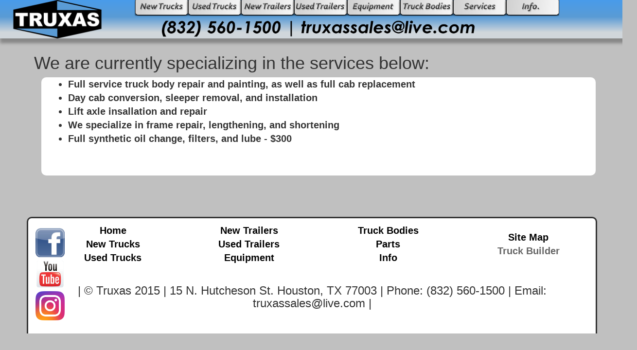

--- FILE ---
content_type: text/html; charset=UTF-8
request_url: http://truxassales.com/temp/temp.php
body_size: 4518
content:
<!doctype html>
<html><!-- InstanceBegin template="/Templates/universal.dwt" codeOutsideHTMLIsLocked="false" -->
<head>
    <meta http-equiv="X-UA-Compatible" content="IE=edge">
    <meta id="view-port" name="viewport" content="width=1375, initial-scale=1.0">
<!--Favicon Links Start-->
	<link rel="apple-touch-icon" sizes="57x57" href="//www.truxassales.com/images/favicons/apple-touch-icon-57x57.png">
	<link rel="apple-touch-icon" sizes="60x60" href="//www.truxassales.com/images/favicons/apple-touch-icon-60x60.png">
	<link rel="apple-touch-icon" sizes="72x72" href="//www.truxassales.com/images/favicons/apple-touch-icon-72x72.png">
	<link rel="apple-touch-icon" sizes="76x76" href="//www.truxassales.com/images/favicons/apple-touch-icon-76x76.png">
	<link rel="apple-touch-icon" sizes="114x114" href="//www.truxassales.com/images/favicons/apple-touch-icon-114x114.png"> 
	<link rel="apple-touch-icon" sizes="120x120" href="//www.truxassales.com/images/favicons/apple-touch-icon-120x120.png">
	<link rel="apple-touch-icon" sizes="144x144" href="//www.truxassales.com/images/favicons/apple-touch-icon-144x144.png">
	<link rel="apple-touch-icon" sizes="152x152" href="//www.truxassales.com/images/favicons/apple-touch-icon-152x152.png">
	<link rel="apple-touch-icon" sizes="180x180" href="//www.truxassales.com/images/favicons/apple-touch-icon-180x180.png">
	<link rel="icon" type="image/png" href="//www.truxassales.com/images/favicons/favicon-32x32.png" sizes="32x32">
	<link rel="icon" type="image/png" href="//www.truxassales.com/images/favicons/android-chrome-192x192.png" sizes="192x192">
	<link rel="icon" type="image/png" href="//www.truxassales.com/images/favicons/favicon-96x96.png" sizes="96x96">
	<link rel="icon" type="image/png" href="//www.truxassales.com/images/favicons/favicon-16x16.png" sizes="16x16">
	<link rel="manifest" href="//www.truxassales.com/images/favicons/manifest.json">
	<link rel="shortcut icon" href="//www.truxassales.com/images/favicons/favicon.ico">
	<link href="//www.truxassales.com/css/bootstrap.css" rel="stylesheet" type="text/css"> 	
	<meta name="msapplication-TileColor" content="#da532c">
	<meta name="msapplication-TileImage" content="images/favicons/mstile-144x144.png">
	<meta name="msapplication-config" content="images/favicons/browserconfig.xml"> 
	<meta name="theme-color" content="#ffffff">
<!--Favicon Links End-->
<meta charset="utf-8">
<meta http-equiv="X-UA-Compatible" content="IE=edge">
<!-- InstanceBeginEditable name="doctitle" -->
<title>Truxas - Construction Truck Specialist's</title>
<link href="../../../styles/truck_bilder.css" rel="stylesheet" type="text/css">
<link href="../../../styles/product_insertion.css" rel="stylesheet" type="text/css">
<meta http-equiv="Content-Type" content="text/html; charset=ISO-8859-1">
<!-- InstanceEndEditable -->
<!--The following script tag downloads a font from the Adobe Edge Web Fonts server for use within the web page. We recommend that you do not modify it.-->
<script>var __adobewebfontsappname__="dreamweaver"</script>
<script type="text/javascript" src="//www.truxassales.com/script/jquery-1.11.3.min.js"></script>
<script type="text/javascript" src="//www.truxassales.com/script/js.cookie.js"></script>
<script type="text/javascript" src="//www.truxassales.com/script/header_click.js"></script>
<script type="text/javascript" src="http://use.edgefonts.net/fredoka-one:n4:default.js"></script>
<script type="text/javascript" src="//www.truxassales.com/script/script.js"></script> 
<link href="//www.truxassales.com/styles/main.css" rel="stylesheet" type="text/css">
<link href="//www.truxassales.com/styles/styles.css" rel="stylesheet" type="text/css">
<style type="text/css">
body {
	background-color: #C0C0C0;
	font-family: Gotham, "Helvetica Neue", Helvetica, Arial, sans-serif;
	font-style: normal;
	margin: 0px;
	font-weight: 500;
}
body,td,th {
	font-weight: 600;
}
li:before{
display: none;
}
</style>
<link href="//www.truxassales.com/styles/product_insertion.css" rel="stylesheet" type="text/css">
<!-- InstanceBeginEditable name="head" -->
<!-- InstanceEndEditable -->
<!-- InstanceBeginEditable name="EditRegionHeader" --><!-- InstanceEndEditable -->
</head>
<body >
<div id= "mainContent">
    <div class="row">
    	<div class="col-xs-12 col-sm-12 col-md-12 col-lg-12 col-xs-12">
          <header>
          <div id="cssmenu" class="col-xs-8 col-sm-8 col-md-8 col-lg-8 col-xs-8">
    <ul>
       <li><a href="//www.truxassales.com/truck_builder_url/builder.php?all=n&newChk=1&usedChk=0&newPreEmChk=1&usedPreEmChk=0&dpfChk=1&defChk=1&brandNos[]=0&brandNos[]=1&brandNos[]=2&brandNos[]=3&brandNos[]=4&brandNos[]=5&brandNos[]=6&brandNos[]=7#blank" class="new_trucks_link new_trucks_drop"><img src="//www.truxassales.com/images/nav/new_trucks.png" class="img-responsive" alt=""/></a>
            <ul class="new_trucks_show" style="display:none">
             <li class="has-sub"><a href="//www.truxassales.com/truck_builder_url/builder.php?all=n&newChk=1&usedChk=0&newPreEmChk=1&usedPreEmChk=0&dpfChk=1&defChk=1&brandNos[]=0#blank" class="new_trucks_peterbuilt_link">
                       <img src="//www.truxassales.com/images/new_trucks/peterbuilt.png" class="nav_img" alt=""/>
                       </a>
             </li>
             <li class="has-sub"><a href="//www.truxassales.com/truck_builder_url/builder.php?all=n&newChk=1&usedChk=0&newPreEmChk=1&usedPreEmChk=0&dpfChk=1&defChk=1&brandNos[]=1#blank" class="new_trucks_freightliner_link">
                       <img src="//www.truxassales.com/images/new_trucks/freightliner.png" class="nav_img" alt=""/> </a>
              </li>
             <li class="has-sub"><a href="//www.truxassales.com/truck_builder_url/builder.php?all=n&newChk=1&usedChk=0&newPreEmChk=1&usedPreEmChk=0&dpfChk=1&defChk=1&brandNos[]=2#blank" class="new_trucks_kenworth_link"  alt="">
                 <img src="//www.truxassales.com/images/new_trucks/kenworth.png" class="nav_img" alt=""/>
             </a>
             </li>
             <li class="has-sub"><a href="//www.truxassales.com/truck_builder_url/builder.php?all=n&newChk=1&usedChk=0&newPreEmChk=1&usedPreEmChk=0&dpfChk=1&defChk=1&brandNos[]=3#blank" class="new_trucks_international_link">
                <img src="//www.truxassales.com/images/new_trucks/international.png" class="nav_img" alt=""/> </a>
      </li>
             <li class="has-sub"><a href="//www.truxassales.com/truck_builder_url/builder.php?all=n&newChk=1&usedChk=0&newPreEmChk=1&usedPreEmChk=0&dpfChk=1&defChk=1&brandNos[]=4#blank" class="new_trucks_caterpiller_link">
                  <img src="//www.truxassales.com/images/new_trucks/caterpillar.png" class="nav_img" alt=""/>
             </a>
      </li>
             <li class="has-sub"><a href="//www.truxassales.com/truck_builder_url/builder.php?all=n&newChk=1&usedChk=0&newPreEmChk=1&usedPreEmChk=0&dpfChk=1&defChk=1&brandNos[]=5#blank" class="new_trucks_volvo_link">
                <img src="//www.truxassales.com/images/new_trucks/volvo.png" class="nav_img" alt=""/> </a>
    </li>
             <li class="has-sub"><a href="//www.truxassales.com/truck_builder_url/builder.php?all=n&newChk=1&usedChk=0&newPreEmChk=1&usedPreEmChk=0&dpfChk=1&defChk=1&brandNos[]=6#blank" class="new_trucks_western_star_link">
                  <img src="//www.truxassales.com/images/new_trucks/western_star.png" class="nav_img" alt=""/>
             </a>
     </li>
             <li class="has-sub"><a href="//www.truxassales.com/truck_builder_url/builder.php?all=n&newChk=1&usedChk=0&newPreEmChk=1&usedPreEmChk=0&dpfChk=1&defChk=1&brandNos[]=7#blank" class="new_trucks_mack_link">
                  <img src="//www.truxassales.com/images/new_trucks/mack.png" class="nav_img" alt=""/>
             </a>
      </li>
            </ul>
       </li>
       <li ><a href="//www.truxassales.com/truck_builder_url/builder.php?all=n&newChk=0&usedChk=1&newPreEmChk=0&usedPreEmChk=1&dpfChk=1&defChk=1&brandNos[]=0&brandNos[]=1&brandNos[]=2&brandNos[]=4&brandNos[]=3&brandNos[]=5&brandNos[]=6&brandNos[]=7#blank" class="used_trucks_drop" ><img src="//www.truxassales.com/images/nav/used_trucks.png" class="img-responsive" alt=""/></a>
                    <ul class="used_trucks_show" style="display:none">
             <li class="has-sub"><a href="//www.truxassales.com/truck_builder_url/builder.php?all=n&newChk=0&usedChk=1&newPreEmChk=0&usedPreEmChk=1&dpfChk=1&defChk=1&brandNos[]=0#blank" class="used_trucks_peterbuilt_link">
                       <img src="//www.truxassales.com/images/new_trucks/peterbuilt.png" class="nav_img" alt=""/> </a>
                      </li>
             <li class="has-sub"><a href="//www.truxassales.com/truck_builder_url/builder.php?all=n&newChk=0&usedChk=1&newPreEmChk=0&usedPreEmChk=1&dpfChk=1&defChk=1&brandNos[]=1#blank" class="used_trucks_freightliner_link">
                       <img src="//www.truxassales.com/images/new_trucks/freightliner.png" class="nav_img" alt=""/> </a>
                      </li>
             <li class="has-sub"><a href="//www.truxassales.com/truck_builder_url/builder.php?all=n&newChk=0&usedChk=1&newPreEmChk=0&usedPreEmChk=1&dpfChk=1&defChk=1&brandNos[]=2#blank" class="used_trucks_kenworth_link">
                    <img src="//www.truxassales.com/images/new_trucks/kenworth.png" class="nav_img" alt=""/>
                     </a>
      </li>
             <li class="has-sub"><a href="//www.truxassales.com/truck_builder/builder.php?brand=ster&amp;cond=used" class="used_trucks_sterling_link">
                    <img src="//www.truxassales.com/images/used_trucks/sterling.png" class="nav_img" alt="">
                    </a>
      </li>
             <li class="has-sub"><a href="//www.truxassales.com/truck_builder_url/builder.php?all=n&newChk=0&usedChk=1&newPreEmChk=0&usedPreEmChk=1&dpfChk=1&defChk=1&brandNos[]=3#blank" class="used_trucks_international_link">
                    <img src="//www.truxassales.com/images/new_trucks/international.png" class="nav_img" alt=""/>
                    </a>
        </li>
             <li class="has-sub"><a href="//www.truxassales.com/truck_builder_url/builder.php?all=n&newChk=0&usedChk=1&newPreEmChk=0&usedPreEmChk=1&dpfChk=1&defChk=1&brandNos[]=4#blank" class="used_trucks_caterpiller_link">
                    <img src="//www.truxassales.com/images/new_trucks/caterpillar.png" class="nav_img" alt=""/>
                    </a>
      </li>
             <li class="has-sub"><a href="//www.truxassales.com/truck_builder_url/builder.php?all=n&newChk=0&usedChk=1&newPreEmChk=0&usedPreEmChk=1&dpfChk=1&defChk=1&brandNos[]=5#blank" class="used_trucks_volvo_link">
             <img src="//www.truxassales.com/images/new_trucks/volvo.png" class="nav_img" alt=""/>
             </a>
        </li>
             <li class="has-sub"><a href="//www.truxassales.com/truck_builder_url/builder.php?all=n&newChk=0&usedChk=1&newPreEmChk=0&usedPreEmChk=1&dpfChk=1&defChk=1&brandNos[]=6#blank" class="used_trucks_western_star_link">
             <img src="//www.truxassales.com/images/new_trucks/western_star.png" class="nav_img" alt=""/> </a>
      </li>
             <li class="has-sub"><a href="//www.truxassales.com/truck_builder_url/builder.php?all=n&newChk=0&usedChk=1&newPreEmChk=0&usedPreEmChk=1&dpfChk=1&defChk=1&brandNos[]=7#blank" class="used_trucks_mack_link">
                <img src="//www.truxassales.com/images/new_trucks/mack.png" class="nav_img" alt=""/></a>
                </li>
                    </ul>
       </li>
       <li><!--<a href="//www.truxassales.com/truck_builder/builder.php"--><a href="//www.truxassales.com/trailers/new-trailers/trailers.php"><!--class="new_trailers_drop new_trailers_link" >--><img src="//www.truxassales.com/images/nav/new_trailers.png" class="img-responsive" alt=""/></a>
            <ul style="display:none">
                 <li class="has-sub"><a href="//www.truxassales.com/truck_builder/builder.php" class="new_end_dump_trailers_link"><div class="inline"><strong>End Dump <br>Trailers</strong></div></a>
                 </li>
                 <li class="has-sub"><a href="//www.truxassales.com/truck_builder/builder.php" class="new_frameless_end_dump_trailers_link"><div class="inline"><strong>Frameless End Dump Trailers</strong></div></a>
                 </li>
                 <li class="has-sub"><a href="//www.truxassales.com/truck_builder/builder.php" class="new_vacuum_tank_trailers_link"><div class="inline"><strong>Vacuum Tank Trailers&nbsp;</strong></div></a>
                 </li>
                 <li class="has-sub"><a href="//www.truxassales.com/truck_builder/builder.php" class="new_dumping_pup_trailers_link"><div class="inline"><strong>Dumping Pup <br> Trailers</strong></div></a>
                 </li>
                 <li class="has-sub"><a href="//www.truxassales.com/truck_builder/builder.php" class="new_dumping_wagon_trailers_link"><div class="inline"><strong>Dumping<br> Wagons</strong></div></a>
    </li>
                 <li class="has-sub"><a href="//www.truxassales.com/truck_builder/builder.php" class="new_roll_off_trailers_link"><div class="inline"><strong>Roll-Off <br>Trailers</strong></div></a>
    </li>
                 <li class="has-sub"><a href="//www.truxassales.com/truck_builder/builder.php" class="new_dumping_equipment_trailers_link"><div class="inline"><strong>Dumping Equipment Trailers</strong></div></a>
                 </li>

                 <li class="has-sub"><a href="//www.truxassales.com/truck_builder/builder.php" class="new_interchangable_body_chassis_trailers_link"><div class="inline"><strong>Interchangeable Body
      Trailer Chassis</strong></div></a>
      </li>
                <li class="has-sub"><a href="//www.truxassales.com/truck_builder/builder.php" class="new_trailers_link"><div class="inline"><strong>All Inventory</strong></div></a></li>
            </ul>
       </li>
       <li><a href="//www.truxassales.com/trailers/used_trailers/trailers.html"><img src="//www.truxassales.com/images/nav/used_trailers.png" class="img-responsive" alt=""/></a></li>
       <li><a href="//www.truxassales.com/equipment/equipment.php"><img src="//www.truxassales.com/images/nav/equipment.png" class="img-responsive" alt=""/></a></li>
       <li><a href="//www.truxassales.com/truck_bodies/truck_bodies.php" class="truck_bodies_drop all_trk_bod_link"><img src="//www.truxassales.com/images/nav/truck_bodies.png" class="img-responsive" alt=""/></a>
            <ul style="display:none" id="tuck_bodies_show">
                <li><a href="//www.truxassales.com/truck_bodies/truck_bodies.php#dumping_trk_bod_section" ><img src="//www.truxassales.com/images/truck_bodies_nav/dump_truck_bodies.png" width="100%" height="100%" alt=""/></a></li>
                <li><a href="//www.truxassales.com/truck_bodies/truck_bodies.php#flat_bed_trk_bod_section" ><img src="//www.truxassales.com/images/truck_bodies_nav/flat_bed_truck_bodies.png" width="100%" height="100%" alt=""/></a></li>
                <li><a href="//www.truxassales.com/truck_bodies/truck_bodies.php#roll_off_trk_bod_section" ><img src="//www.truxassales.com/images/truck_bodies_nav/roll-off_truck_bodies.png" width="100%" height="100%" alt=""/></a></li>
                <li><a href="//www.truxassales.com/truck_bodies/truck_bodies.php#wtr_trk_bod_section" ><img src="//www.truxassales.com/images/truck_bodies_nav/water_truck_bodies.png" width="100%" height="100%" alt=""/></a></li>
                <li><a href="//www.truxassales.com/truck_bodies/truck_bodies.php#winch_trk_bod_section" ><img src="//www.truxassales.com/images/truck_bodies_nav/winch_truck_bodies.png" width="100%" height="100%" alt=""/></a></li>
                <li><a href="//www.truxassales.com/truck_bodies/truck_bodies.php#inter_trk_bod_section" ><img src="//www.truxassales.com/images/truck_bodies_nav/interchange_truck_bdy_sys.png" width="100%" height="100%" alt=""/></a></li>
                <li><a href="//www.truxassales.com/truck_bodies/truck_bodies.php#vacuum_trk_bod_section" ><img src="//www.truxassales.com/images/truck_bodies_nav/vacuum_truck_bodies.png" width="100%" height="100%" alt=""/></a></li>
            </ul>
       </li>
       <li><!--<a href="//www.truxassales.com/parts/parts.html"--><a href="//www.truxassales.com/temp/temp.php"><!--class="parts_drop parts_link">--><img src="//www.truxassales.com/images/nav/parts.png" class="img-responsive" alt=""/></a>
            <ul style="display:none">
                <li><a href="//www.truxassales.com/parts/parts.html" class="new_trk_bdy_parts_link"><div class="inline"><strong>New Truck Body Parts</strong></div></a></li>
                <li><a href="//www.truxassales.com/parts/parts.html" class="new_trk_prts_link"><div class="inline"><strong>New Truck Parts</strong></div></a></li>
                <li><a href="//www.truxassales.com/parts/parts.html" class="new_trailer_prts_link"><div class="inline"><strong>New Trailer Parts</strong></div></a></li>
                <li><a href="//www.truxassales.com/parts/parts.html" class="used_trk_prts_link"><div class="inline"><strong>Used Truck  Parts</strong></div></a></li>
            </ul>
       </li>
       <li><a href="#"  class="info_drop"><img src="//www.truxassales.com/images/nav/info.png" class="img-responsive" alt=""/></a>
        <ul class="info_show" style="display:none">
             <li><a href="//www.truxassales.com/info/info.php?info_sub=about_us" class="about_us_link">
                  <img src="//www.truxassales.com/images/Info/about_us.png" class="nav_img" alt=""/> </a></li>
             <li><a href="//www.truxassales.com/info/info.php?info_sub=cont_us" class="contact_us_link">
                  <img src="//www.truxassales.com/images/Info/contact_us.png" class="nav_img" alt=""/> </a></li>
                     <li><a href="//www.truxassales.com/info/info.php?info_sub=trk_inf" class="trucking_info_link">
                  <img src="//www.truxassales.com/images/Info/trucking_info.png" class="nav_img" alt=""/></a></li>
                     <li><a href="//www.truxassales.com/info/info.php?info_sub=trade_ins" class="trade_ins_info_link">
                  <img src="//www.truxassales.com/images/Info/trade_ins_info.png" class="nav_img" alt=""/></a></li>
                     <li><a href="//www.truxassales.com/info/info.php?info_sub=finance" class="financing_link">
                  <img src="//www.truxassales.com/images/Info/financing.png" class="nav_img" alt=""/> </a></li>
                  <li><a href="//www.truxassales.com/info/info.php?info_sub=war_info" class="waranty_link">
                  <img src="//www.truxassales.com/images/Info/warranty_info.png" class="nav_img" alt=""/> </a></li>
                    <li><a href="//www.truxassales.com/gallery/gallery.html">
                  <img src="//www.truxassales.com/images/Info/photo_gallery.png" class="nav_img" alt=""/> </a></li>
                    <li><a href="//www.truxassales.com/video_gallery/gallery.php">
                  <img src="//www.truxassales.com/images/Info/video_gallery.png" class="nav_img" alt=""/> </a></li>
                    <li><a href="//www.truxassales.com/info/info.php?info_sub=faq" class="faq_link">
                  <img src="//www.truxassales.com/images/Info/faqs.png" class="nav_img" alt=""/> </a></li>
          </ul>
       </li>
    </ul>
    </div>
          </header>
        <div id="header-2">
                <a href="//www.truxassales.com/index.html"><div id="logo"><img src="//www.truxassales.com/images/logo_x200_x80.png" id="img-logo" alt="Company Logo"></div></a>
                <div id="contact-sub-header" class="col-xs-6 col-sm-6 col-md-6 col-lg-6 col-xs-6"></div>
         </div>
        </div>
    </div>
     <div id="headerclear"> </div>
    <!-- InstanceBeginEditable name="Edit Region" -->
    <div class="container">
    	<div class="row">
        		<div class="col-xs-12 col-sm-12 col-md-12 col-lg-12 col-xs-12">
                	<div id="heading_bar"><h1>We are currently specializing in the services below:</h1></div>
            	</div>
			<div style="display:block;width:1140px;height:202px;background-color:#FFFFFF;border-radius:10px;float:right;">
                <div class="col-xs-12 col-sm-12 col-md-12 col-lg-12 col-xs-12">
                    <ul>
					<li>Full service truck body repair and painting, as well as full cab replacement</li>
						<li>Day cab conversion, sleeper removal, and installation</li>
						<li>Lift axle insallation and repair</li>
						<li>We specialize in frame repair, lengthening, and shortening </li>
						<li>Full synthetic oil change, filters, and lube - $300</li>
					</ul>
				</div>
                </div>
        	</div>
    </div><br><br><br><br>
	<!-- InstanceEndEditable -->
</div>


<div id="footer-container">
	<div id="footer" class="col-xs-11 col-sm-11 col-md-11 col-lg-11 col-xs-11">
    <div id="socialmediatab">
      <div><a href="https://www.facebook.com/truxassales"><img src="//www.truxassales.com/images/facebook-logo-icon.jpg.png" width="60" height="60" alt=""/></a></div>
      <div><a href="https://www.youtube.com/channel/UCLTizZxX5I2JQuG9k2KPA1A"><img src="//www.truxassales.com/images/youtube-logo-icon.png" width="60" height="60" alt=""/></a></div>
      <div><a href="https://www.instagram.com/truxassalesinc/"><img src="//www.truxassales.com/images/instagram-logo-icon.png" width="60" height="60" alt=""/></a></div>
	</div>
    	<center><table width="200" border="0" class="footerlinks" >
  <tbody> 
    <tr>
      <td height="116">
          <ul>
            <li><a href="//www.truxassales.com/index.html"><center>Home</center></a></li>
            <li><a href="//www.truxassales.com/truck_builder/builder.php" class="new_trucks_link"><center>New Trucks</center></a></li>
            <li><a href="//www.truxassales.com/truck_builder/builder.php" class="used_trucks_link"><center>Used Trucks</center></a></li>
          </ul>
      </td>
      <td>
      	    <ul>
            <li><a href="//www.truxassales.com/trailers/new-trailers/trailers.php"><!--href="//www.truxassales.com/truck_builder/builder.php" class="new_trailers_link">--><center>New Trailers</center></a></li>
            <li><a href="//www.truxassales.com/trailers/used-trailers/trailers.html"><!--href="//www.truxassales.com/truck_builder/builder.php" class="used_trailers_link">--><center>Used Trailers</center></a></li>
            <li><a href="//www.truxassales.com/equipment/equipment.php"><!--href="//www.truxassales.com/equipment/equipment.html">--><center>Equipment</center></a></li>
          </ul>
      </td>
      <td> 
      	    <ul>
            <li><a href="//www.truxassales.com/truck_bodies/truck_bodies.php"><!--href="//www.truxassales.com/truck_bodies/truck_bodies.html">--><center>Truck Bodies</center></a></li>
            <li><a href="//www.truxassales.com/temp/temp.php"><!--href="//www.truxassales.com/parts/parts.html">--><center>Parts</center></a></li>
            <li><a href="//www.truxassales.com/info/info.php?info_sub=about_us" class="about_us_link"><center>Info</center></a></li>
          </ul>
      </td>
      <td> 
      	    <ul> 
            	 <li><a href="//www.truxassales.com/sitemap/Site.html"><center>Site Map</center></a></li>
			     <li><center><a href="#" class="unavailable_freature">Truck Builder</a></center></li>
          </ul>
      </td>
    </tr>
    <tr>
      <td colspan="8"><div id="copy-write"><center><h3>| &copy; Truxas 2015 | 15 N. Hutcheson St.
Houston, TX 77003 | Phone: (832) 560-1500 | Email: truxassales@live.com |</h3></center></div></td>
      </tr>
  </tbody>
</table>
</center>
  </div>
</div>

<script type="text/javascript" src="//www.truxassales.com/js/bootstrap.min.js"></script>
</body>
<!-- InstanceEnd --></html>


--- FILE ---
content_type: text/css
request_url: http://truxassales.com/styles/truck_bilder.css
body_size: 8107
content:
@charset "utf-8";

#arrows_box   {
	width: 100%;
	height: 80px;
	background-color: #FFFFFF;
	border-radius: 10px;
	border: 2px solid;
}
#steps {
	font-family: fredoka-one;
	font-style: normal;
	font-weight: 400;
}
#first_menu_item {
	height: 45px;
	position: relative;
	width: 240px;
	background-repeat: no-repeat;
	text-align: center;
	background-image: url(../images/Simple%20Arrow%20Blue%20Border%207-6-15.png);
	background-size: 240px 45px;
	z-index: 20;
}

#second_menu_item {
	height: 45px;
	position: relative;
	width: 240px;
	background-repeat: no-repeat;
	text-align: center;
	vertical-align: central;
	background-image: url(../images/Simple%20Arrow%20White%20Border%207-6-15.png);
	background-size: 240px 45px;
	opacity: .4;
	display: none;
}
#second_menu_item:hover {
	height: 45px;
	position: relative;
	width: 240px;
	background-repeat: no-repeat;
	text-align: center;
	vertical-align: central;
	background-image: url(../images/Simple%20Arrow%20White%20Border%207-6-15.png);
	background-size: 240px 45px;
	opacity: 1;
}
#fourth_menu_item {
	height: 45px;
	position: relative;
	width: 240px;
	background-image: url(../images/Simple%20Arrow%20White%20Border%207-6-15.png);
	background-repeat: no-repeat;
	text-align: center;
	vertical-align: central;
	background-size: 240px 45px;
	opacity: 0.4;
}
#fifth_menu_item {
	height: 79px;
	position: relative;
	width: 206px;
	background-image: url(../images/single_arrow-steps-diagram-editable-keynote-presentation.png);
	background-repeat: no-repeat;
	text-align: center;
	vertical-align: central;
}
#sixth_menu_item {
	height: 79px;
	position: relative;
	width: 206px;
	background-image: url(../images/single_arrow-steps-diagram-editable-keynote-presentation.png);
	background-repeat: no-repeat;
	text-align: center;
	vertical-align: central;
}
#seventh_menu_item {
	height: 79px;
	position: relative;
	width: 206px;
	background-image: url(../images/single_arrow-steps-diagram-editable-keynote-presentation.png);
	background-repeat: no-repeat;
	text-align: center;
	vertical-align: central;
}
#eigth_menu_item {
	height: 79px;
	position: relative;
	width: 206px;
	background-image: url(../images/single_arrow-steps-diagram-editable-keynote-presentation.png);
	background-repeat: no-repeat;
	text-align: center;
	vertical-align: central;
}
#nineth_menu_item {
	height: 79px;
	position: relative;
	width: 206px;
	background-image: url(../images/single_arrow-steps-diagram-editable-keynote-presentation.png);
	background-repeat: no-repeat;
	text-align: center;
	vertical-align: central;
}
#tenth_menu_item {
	height: 79px;
	position: relative;
	width: 206px;
	background-image: url(../images/single_arrow-steps-diagram-editable-keynote-presentation.png);
	background-repeat: no-repeat;
	text-align: center;
	vertical-align: central;
}
/* CSS Document */

#builder_contain{
	height: auto;
	width: 1280px;
	position: relative;
	margin-right: auto;
	margin-left: auto;
	z-index: 0;
}
#actual_builder {
	height: auto;
	width: 88%;
	margin-left: auto;
	margin-right: auto;
}
#truck_selection {
	display: block;
}
#truck_selection_container {
	height: 670px;
	width: 1116px;
	display: block;
}
#truck_selection_left_panel {
	height: auto;
	width: 200px;
	padding-top: 0px;
	position: relative;
	display: block;
	float: left;
}
.truck_selection_left_item {
	height: auto;
	width: 95%;
	background-color: #FFFFFF;
	margin-right: auto;
	margin-left: auto;
	border: 2px inset #DDDDDD;
	border-radius: 10px;
	margin-bottom: 20px;
	text-align: left;
}
.truck_selection_left_item> div  {
	height: auto;
	width: 100%;
	padding-left: 10px;
	padding-bottom: 10px;
}


#truck_selection_right_panel {
	width: 916px;
	height: auto;
	float: right;
}
#peterbuilt_selection {
}

#builder_options {
	display: none;
}


#main_preview_box   {
	float: left;
	height: 300px;
	width: 716px;
	background-color: #FFFFFF;
	border-radius: 10px;
	border: 2px solid;
	margin-bottom: 20px;
}

#items_box   {
	background-color: #FFFFFF;
	height: 350px;
	width: 705px;
	margin-right: 0px;
	margin-left: 5px;
	border-style: solid;
	border-width: 2px;
	border-radius: 10px;
	clear: left;
}
#total_builder_header {
	width: 705px;
	height: 40px;
	background-color: #5A9BD5;
	font-family: fredoka-one;
	font-style: normal;
	font-weight: 400;
	margin-bottom: 10px;
	margin-top: 0px;
	padding-top: 2px;
	position: static;
}
.builder_pre_selected_items {
	width: 90%;
	height: 20px;
	margin-bottom: 5px;
	margin-left: 35px;
	border-bottom: 2px solid #000000;
}

#truck_builder_right {
	height: auto;
	width: auto;
	float: right;
}
.description_box_sub {
	height: auto;
	border: 2px solid #000;
	width: 90%;
	border-radius: 10px;
	background-color: #FFFFFF;
	margin-left: 20px;
	margin-bottom: 2px;
	overflow-y: hidden;
	padding-right: 10px;
	padding-left: 10px;
	padding-bottom: auto;
	padding-top: auto;
}
#builder_selected_items {
	overflow-y: scroll;
	height: 290px;
}

#third_menu_item {
	height: 45px;
	position: relative;
	width: 240px;
	background-repeat: no-repeat;
	text-align: center;
	vertical-align: central;
	background-image: url(../images/Simple%20Arrow%20White%20Border%207-6-15.png);
	background-size: 240px 45px;
	opacity: 0.4;
}
.slide a {
	text-decoration: none;
}

#truck_builder_left {
	float: left;
	width: auto;
	height: auto;
}
.left_panel_button_div {
	height: auto;
	width: 100px;
	float: right;
}
#steps {
	display: none;
}
.price_container>p>span {
	font-size: 18px;
	font-style: italic;
	height: 18px;
	color: #02b804;
}
.trck_hd_heading {
	font-size: 20px;
}
.trck_hd_middle {
	font-size: 16px;
}
.stock-num-left {
	position: absolute;
	background-image: url(../images/truxas_grey_trapazoid_x80x19.png);
	background-size: 100px 17px;
	width: 100px;
	height: 17px;
	z-index: 10;
	text-align: center;
	background-repeat: no-repeat;
	float: left;
	-moz-border-radius-topleft: 10px;
	border-top-left-radius: 10px;
	font-size: 13px;
}
.stock-num-right {
	position: absolute;
	background-image: url(../images/truxas_grey_trapazoid_x80x19.png);
	background-size: 100px 17px;
	width: 100px;
	height: 17px;
	z-index: 10;
	text-align: center;
	background-repeat: no-repeat;
	float: right;
	right: 0px;
	-webkit-border-top-right-radius: 10px;
	border-top-right-radius: 10px;
	font-size: 13px;
}
.stock_num_inv {
	display: none;
}
.used_pre_emission {
	display: block;
    position: relative;
}
.new_pre_emission {
	display: block;
    position: relative;
}
.fld {
	display: inline-block;
}
.dpf {
	display: inline-block;
}
.quick_select {
	width: 102px;
	display: inline-block;
	position: relative;
	float: left;
}
.more_info_select {
	width: 90px;
	display: inline-block;
	float: right;
	position: relative;
}
#pete_ins {
	width: 932px;
	height: auto;
	display: block;
	margin-left:19px;
}
#freight_ins
{
	width: 932px;
	height: auto;
	display: block;
	margin-left:19px;
}
#ken-ins{
	width: 932px;
	height: auto;
	display: block;
	margin-left:19px;
}
#ster-ins{
	width: 932px;
	height: auto;
	display: block;
	margin-left:19px;
}
#int-ins{
	width: 932px;
	height: auto;
	display: block;
	margin-left:19px;
}
#cat-ins{
	width: 932px;
	height: auto;
	display: block;
	margin-left:19px;
}
#vol-ins{
	width: 932px;
	height: auto;
	display: block;
	margin-left:19px;
}
#west_ins{	
	width: 932px;
	height: auto;
	display: block;
	margin-left:19px;
}
#mack-ins{
	width: 932px;
	height: auto;
	display: block;
	margin-left:19px;	
}
#pete_ins div a {
	text-decoration: none;
}
#freight_ins div a {
	text-decoration: none;
}
a:hover {
	color: #000000;
	text-decoration: none;
}
a  {
	color: #000000;
	text-decoration: none;
}
.new{
	margin-top:20px;
	display:inline-block;
	vertical-align: bottom;
}
.used{
	margin-top:20px;
	display:inline-block;
	vertical-align:top;
}

--- FILE ---
content_type: text/css
request_url: http://truxassales.com/styles/product_insertion.css
body_size: 6880
content:
@charset "utf-8";
.new {
	display: none;
	margin-right: 19px;
}
.used {
	display: none;
	color: #000000;
	margin-right: 15px;
}
.new_pre_emmission {
	display: none;
}
.used_pre_emmission {
	display: none;
}
.x210x140x_truck_picture_container {
	width: 214px;
	height: 202px;
	border-top: medium solid #000000;
	border-right: medium solid #000000;
	border-top-right-radius: 10px;
	border-top-left-radius: 10px;
	border-left: medium solid #000000;
	position: relative;
	margin-bottom: 0px;
	-webkit-box-shadow: 5px 5px 2.5px #515151;
	box-shadow: 5px 5px 2.5px #515151;

}
.x210x140x_truck_picture_container img {
	position: relative;
	border-top-left-radius: 10px;
	border-top-right-radius: 10px;
}
.truck_short_description_container {
	width: 214px;
	height: 180px;
	background-color: #FFFFFF;
	border-right: medium solid #000000;
	border-left: medium solid #000000;
	border-bottom-left-radius: 10px;
	border-bottom: medium solid #000000;
	border-bottom-right-radius: 10px;
	position: relative;
	padding-top: 0px;
	padding-right: 7px;
	padding-left: 7px;
	padding-bottom: 7px;
	margin-top: 0px;
	-webkit-box-shadow: 5px 5px 2.5px #515151;
	box-shadow: 5px 5px 2.5px #515151;
}
.price_container {
	width: auto;
	height: auto;
	position: absolute;
	z-index: 10;
	margin-left: auto;
	margin-top: 0px;
	margin-right: auto;
	bottom: 0;
}
.price_container h4 {
	position: relative;
  top: 50%;
    -webkit-transform: translateY(-50%);
    -ms-transform: translateY(-50%);
    transform: translateY(-50%);
}

.buttons_container {
	width: 210px;
	height: 30px;
	position: relative;
}
.buttons_container a {
	text-decoration: none;

}
.buttons_container a:hover  {
	text-decoration: none;
	color: #FFFFFF;
	z-index: 200;
	height: auto;
}
.quick_build_button {
	background-image: url(../images/truxas_blue_trapazoid_x68x30.png);
	background-size: 102px 30px;
	display: inline-block;
	background-repeat: no-repeat;
	height: 30px;
	width: 102px;
	color: #000;
	padding-top: 1px;
	right: 2px;
	margin-left: 4px;
	font-size: 16px;
}
.quick_build_button:hover {
	background-image: url(../images/truxas_hexC0C0C0_trapazoid_x68x30.png);
	background-size: 102px 30px;
	display: inline-block;
	background-repeat: no-repeat;
	height: 30px;
	width: 102px;
	color: #000;
	padding-top: 1px;
	right: 2px;
	margin-left: 4px;
	font-size: 16px;
}
.more_info_button {
	background-image: url(../images/truxas_blue_trapazoid_x68x30.png);
	background-size: 95px 30px;
	display: inline-block;
	background-repeat: no-repeat;
	height: 30px;
	width: 95px;
	color: #000;
	padding-top: 1px;
	float: right;
	font-size: 16px;
}
.more_info_button:hover {
	background-image: url(../images/truxas_hexC0C0C0_trapazoid_x68x30.png);
	background-size: 95px 30px;
	display: inline-block;
	background-repeat: no-repeat;
	height: 30px;
	width: 95px;
	color: #000;
	padding-top: 1px;
	float: right;
	font-size: 16px;
}
#peterbuilt_section {
	width: 100%;
	height: auto;
	display: none;
}
#peterbuilt_section a {
	color: #000000;

}

#peterbuilt_selection_container {
	height: auto;
	width: 906px;
	margin-left: auto;
	margin-right: auto;
}
.peterbuilt_selection {
	height: auto;
	border: 0px none #000;
	width: 210px;
	border-radius: 10px;
	display: inline-block;
	margin: 5px;
	background-color: #C0C0C0;
	color: #000000;
}
.peterbuilt_selection a:hover {
	color: #000000;
	text-decoration: none;

}
.peterbuilt_selection a {
	color: #000000;
	text-decoration: none;
}
#freightliner_section {
	width: 100%;
	height: auto;
	display: none;
	text-decoration: none;
}
#freightliner_section a {
	text-decoration: none;
	color: #000000;
}
#freightliner_selection_container a:hover  {
	color: #000000;
	text-decoration: none;
}
.freightliner_selection {
	height: auto;
	border: 0px none #000;
	width: 210px;
	border-radius: 10px;
	display: inline-block;
	margin: 5px;
	background-color: #C0C0C0;
	color: #000000; 
}
.freightliner_selection a:hover  {
	text-decoration: none;
	color: #000000;
}
#kenworth_section {
	width: 100%;
	height: auto;
	border-bottom: double;
	display: none;
}
#kenworth_selection_container {
	height: auto;
	width: 906px;
	margin-left: auto;
	margin-right: auto;
}
.kenworth_selection {
	height: auto;
	border: 0px none #000;
	width: 210px;
	border-radius: 10px;
	display: inline-block;
	margin: 5px;
	background-color: #C0C0C0;
}
#sterling_section {
	width: 100%;
	height: auto;
	display: none;
}
#sterling_selection_container {
	height: auto;
	width: 906px;
	margin-left: auto;
	margin-right: auto;
}
.sterling_selection {
	height: auto;
	border: 0px none #000;
	width: 210px;
	border-radius: 10px;
	display: inline-block;
	margin: 5px;
	background-color: #C0C0C0;
}
#international_section {
	width: 100%;
	height: auto;
	border-bottom: double;
	display: none;
}
#international_selection_container {
	height: auto;
	width: 906px;
	margin-left: auto;
	margin-right: auto;
}
.international_selection {
	height: auto;
	border: 0px none #000;
	width: 210px;
	border-radius: 10px;
	display: inline-block;
	margin: 5px;
	background-color: #C0C0C0;
}
#caterpiller_section {
	width: 100%;
	height: auto;
	border-bottom: double;
	display: none;
}
#caterpiller_selection_container {
	height: auto;
	width: 906px;
	margin-left: auto;
	margin-right: auto;
}
.caterpiller_selection {
	height: auto;
	border: 0px none #000;
	width: 210px;
	border-radius: 10px;
	display: inline-block;
	margin: 5px;
	background-color: #C0C0C0;
}
#volvo_section {
	width: 100%;
	height: auto;
	border-bottom: double;
	display: none;
}
#volvo_selection_container {
	height: auto;
	width: 906px;
	margin-left: auto;
	margin-right: auto;
}
.volvo_selection {
	height: auto;
	border: 0px none #000;
	width: 210px;
	border-radius: 10px;
	display: inline-block;
	margin: 5px;
	background-color: #C0C0C0;
}
#western_star_section {
	width: 100%;
	height: auto;
	border-bottom: double;
	display: none;
}
#volvo_selection_container {
	height: auto;
	width: 906px;
	margin-left: auto;
	margin-right: auto;
}
.western_star_selection {
	height: auto;
	border: 0px none #000;
	width: 210px;
	border-radius: 10px;
	display: inline-block;
	margin: 5px;
	background-color: #C0C0C0;
}
#mack_section {
	width: 100%;
	height: auto;
	border-bottom: double;
	display: none;
}
#mack_selection_container {
	height: auto;
	width: 906px;
	margin-left: auto;
	margin-right: auto;
}
.mack_selection {
	height: auto;
	border: 0px none #000;
	width: 210px;
	border-radius: 10px;
	display: inline-block;
	margin: 5px;
	background-color: #C0C0C0;
}
.description-dets {
	clear: both;
	display: block;
	position: relative;
}


--- FILE ---
content_type: text/css
request_url: http://www.truxassales.com/styles/main.css
body_size: 6039
content:
@charset "utf-8";

#mainContent {
	width: 100%;
	padding-bottom: 5px;
	height: auto;
	position: relative;
}
#brands {
	height: 35px; 
	width: 200px; 	
	display: block;
}
.inline {
	display: inline;
}
.truck-builder {
	border: solid;
	background-image: url(../images/Under_Construction_x150x84.png);
	height: 70px;
	width: 175px;
	background-repeat: no-repeat;
	position: absolute;
	padding-top: 27px;
	margin-left: -12px;
	margin-top: -6px;
	background-size: 100%;
	padding-left: auto;
	padding-right: auto;
	z-index: 20;
}
.allmenubtn {
	height: 140px;
	width: 175px;
	background-repeat: no-repeat;
	position: absolute;
	padding-top: 27px;
	margin-top: -6px;
	background-size: 100%;
	padding-left: auto;
	padding-right: auto;
	z-index: 30;
}
.footerlinks   {
	width: 100%;
	height: 100%;
}
.footerlinks tr td ul {
	list-style-type: none;
	text-indent: 5px;
}
.footerlinks tr td ul a {
	column-rule-color: blue;
}
#copy-write {
	margin-top: 0px;
}
#footerclear {
	height: 40px;
	width: 100%;
	clear: both;
}
a:visited {

}
a{
	color: #000000;
}
a:hover {
	color: #000000;
	text-shadow: #FFFFFF;
}

#footer-container {
	width: 100%;
	height: 240px; 
	position: relative;
	display: block;
	clear:both;
}
#footer {
	height: 240px;
	display:block;
	position: relative ;
	border-left: solid;
	border-right: solid;
	border-bottom: none;
	border-top: solid;
	margin-left: 4.3%;
	background-color: #FFFFFF;
	border-top-right-radius: 10px;
	border-top-left-radius: 10px;
	z-index: 0;
}
#contactus {
	width: 100%;
	height: 100%;
	background-color: #FFFFFF;
}
.absolutehdr {
	position: fixed;
	width: 100%;
	height: 25px;
	margin-left: auto;
	margin-right: auto;
	border-bottom-left-radius: 10px;
	border-bottom-right-radius: 10px;
	padding-right: auto;
	padding-left: auto;
	font-family: fredoka-one;
	font-style: normal;
	font-weight: 400;
	color: #000000;
	margin-top: -30px;
	z-index: 5;
}

.universal_description_sub_box {
	width: auto;
	height: auto;
	margin-bottom: 5%;
	margin-left: 2%;
	background-size: 20px 10px;
}
.span_centralizer {
	margin-top: auto;
	margin-left: auto;
	margin-bottom: auto;
	margin-right: auto;
	display: block;
	font-size: 20px;
	color: white;
}
#footer-container {
	clear: both;
}
.drop_button_lp {
	display: block;
	width: auto;
	height: auto;
	text-align: center;
	text-decoration: none;
	color: #000000;
	position: relative;
	border-radius: 8px;
	border: 2px inset #000000;
	background-color: #5B9BD2;
	-webkit-box-shadow: 0.5px 2px 2px 2px #CBCBCB;
	box-shadow: 0.5px 2px 2px 2px #CBCBCB;
	font-size: 16px;
	font-weight: 700;
}
.drop_button_lp:hover {
	display: block;
	width: auto;
	height: auto;
	text-align: center;
	color: #000000;
	position: relative;
	border-radius: 8px;
	border: 2px inset #FFFFFF;
	background-color: #FFFFFF;
	text-decoration: none;
}
.drop_button_lp:hover a {
	display: block;
	width: auto;
	height: auto;
	text-align: center;
	color: #000000;
	position: relative;
	border-radius: 8px;
	border: 2px inset #FFFFFF;
	background-color: #FFFFFF;
	text-decoration: none;
}
.green_bold {
	font-weight: bold;
	color: #02B804;
}
.paragraph_heading_blk {
	font-size: 25px;
	font-weight: 600;
	text-align: center;
}
p {
	font-size: 18px;
	line-height: 1;
}
li {
	font-size: 20px;
}
li {
	font-size: 20px;
}

article {
	display: block;
	border: 2px inset #C0C0C0;
	background-color: #ffffff;
} 
header {
	position: absolute;
	width: 100%;
	height: auto;
	z-index: 2000;
	margin-left:0px;
	margin-right:0px;
}	
#header-2 {
	height: auto;
	display: block;
	position: absolute;
	width: 100%;
	margin-left:0px;
	margin-right:0px;
	z-index: 1000;
	top: 0px;
	-webkit-box-shadow: 2px 2px 2px 2px;
		background-color: #5A9BD5;
	box-shadow: 0px 10px 6px #888888;
	background: rgba(16,16,16,1);
	background: rgba(73,155,234,1);
    background: -moz-linear-gradient(top, rgba(73,155,234,1) 0%, rgba(90,155,213,1) 44%, rgba(208,214,219,1) 84%, rgba(208,214,219,1) 100%);
    background: -webkit-gradient(left top, left bottom, color-stop(0%, rgba(73,155,234,1)), color-stop(44%, rgba(90,155,213,1)), color-stop(84%, rgba(208,214,219,1)), color-stop(100%, rgba(208,214,219,1)));
    background: -webkit-linear-gradient(top, rgba(73,155,234,1) 0%, rgba(90,155,213,1) 44%, rgba(208,214,219,1) 84%, rgba(208,214,219,1) 100%);
    background: -o-linear-gradient(top, rgba(73,155,234,1) 0%, rgba(90,155,213,1) 44%, rgba(208,214,219,1) 84%, rgba(208,214,219,1) 100%);
    background: -ms-linear-gradient(top, rgba(73,155,234,1) 0%, rgba(90,155,213,1) 44%, rgba(208,214,219,1) 84%, rgba(208,214,219,1) 100%);
    background: linear-gradient(to bottom, rgba(73,155,234,1) 0%, rgba(90,155,213,1) 44%, rgba(208,214,219,1) 84%, rgba(208,214,219,1) 100%);
    filter: progid:DXImageTransform.Microsoft.gradient( startColorstr='#499bea', endColorstr='#d0d6db', GradientType=0 );
}
#headerclear {
	display:block;
	position:relative;
	height: 6em;
	width: 100%;
}
#logo  {
	position: relative;
	display: inline-block;
	top: 0px;
	float: left;
	left: 20px;
	z-index: 3000;
	width:15%;
	height:auto;
}
#img-logo{
	width:100%;
	height:auto;
}
#search-bar {
	width: 25%;
	height: 10px;
	position: fixed;
	display: inline-block;
	float: right;
	top: 30px;
	right: 0px;
	z-index: 50;
	margin-left: 20px;
}
.float-right {
	float: right;
}
#admin_login {
	position: absolute;
	float: right;
	bottom: 0px;
	right: 0px;
	text-decoration: none;
	color: #C0C0C0;
}
#admin_login a {
	text-decoration: none;
	color: #C0C0C0;
}
#admin_login a:hover  {
	text-decoration: none;
	color: #000000;
}
html, body {
    margin:0;
    padding:0;
}
#socialmediatab{
	margin-top: 20px;
	display: block;
	float: right;
	position: absolute;
	width: 60px;
	height: auto;
 }
#socialmediatab>div{
	margin-bottom:5px;
	display: inline-block;
	float: right;
}

--- FILE ---
content_type: text/css
request_url: http://www.truxassales.com/styles/styles.css
body_size: 1244
content:
@-ms-viewport {
  width: 1375px;
 }
#cssmenu{
	display: block;
	position: relative;
	height:auto;
	margin-left:20%;
	font-size:0px;
}
#cssmenu>ul{
	display: block;
	position: absolute;
	height: auto;
	width: 100%;
	list-style: none;
	background-image: url(../images/nav/main_nav.png);
	background-repeat: no-repeat;
	background-size: 100% 100%;
	padding-left: 0px;
	font-size:0px;
}
#cssmenu>ul>li{
	display: inline-block;
	position: relative;
	height: auto;
	width: 12.5%;
	list-style: none;
	font-size:0px;
}
#cssmenu>ul>li>img{
	border-bottom-left-radius: .5em;
	border-bottom-right-radius: .5em;
}
#cssmenu>ul>li>ul {
	display: inline-block;
	list-style: none;
	position:absolute;
	padding-left:0px;
	z-index:20;
}
#cssmenu>ul>li>ul>li {
	list-style: none;
	display:block;
	position: relative;
	width: 100%;
	height: auto;
	border: 1px solid #D5D0D0;
	top: -5px;
}
.nav_img{
height: 100%;
width: 100%;
}
#contact-sub-header{
	position: absolute ;
	height: 50%;
	width:50%;
	margin-left: 25%;
	margin-top: 36px;	
	display:block;
	font-size: 2em;
	bottom: 0;
	background-image: url(../images/contact_banner.png);
	background-repeat: no-repeat;
	background-size: 100% 100%;
}


--- FILE ---
content_type: text/css
request_url: http://www.truxassales.com/styles/product_insertion.css
body_size: 6880
content:
@charset "utf-8";
.new {
	display: none;
	margin-right: 19px;
}
.used {
	display: none;
	color: #000000;
	margin-right: 15px;
}
.new_pre_emmission {
	display: none;
}
.used_pre_emmission {
	display: none;
}
.x210x140x_truck_picture_container {
	width: 214px;
	height: 202px;
	border-top: medium solid #000000;
	border-right: medium solid #000000;
	border-top-right-radius: 10px;
	border-top-left-radius: 10px;
	border-left: medium solid #000000;
	position: relative;
	margin-bottom: 0px;
	-webkit-box-shadow: 5px 5px 2.5px #515151;
	box-shadow: 5px 5px 2.5px #515151;

}
.x210x140x_truck_picture_container img {
	position: relative;
	border-top-left-radius: 10px;
	border-top-right-radius: 10px;
}
.truck_short_description_container {
	width: 214px;
	height: 180px;
	background-color: #FFFFFF;
	border-right: medium solid #000000;
	border-left: medium solid #000000;
	border-bottom-left-radius: 10px;
	border-bottom: medium solid #000000;
	border-bottom-right-radius: 10px;
	position: relative;
	padding-top: 0px;
	padding-right: 7px;
	padding-left: 7px;
	padding-bottom: 7px;
	margin-top: 0px;
	-webkit-box-shadow: 5px 5px 2.5px #515151;
	box-shadow: 5px 5px 2.5px #515151;
}
.price_container {
	width: auto;
	height: auto;
	position: absolute;
	z-index: 10;
	margin-left: auto;
	margin-top: 0px;
	margin-right: auto;
	bottom: 0;
}
.price_container h4 {
	position: relative;
  top: 50%;
    -webkit-transform: translateY(-50%);
    -ms-transform: translateY(-50%);
    transform: translateY(-50%);
}

.buttons_container {
	width: 210px;
	height: 30px;
	position: relative;
}
.buttons_container a {
	text-decoration: none;

}
.buttons_container a:hover  {
	text-decoration: none;
	color: #FFFFFF;
	z-index: 200;
	height: auto;
}
.quick_build_button {
	background-image: url(../images/truxas_blue_trapazoid_x68x30.png);
	background-size: 102px 30px;
	display: inline-block;
	background-repeat: no-repeat;
	height: 30px;
	width: 102px;
	color: #000;
	padding-top: 1px;
	right: 2px;
	margin-left: 4px;
	font-size: 16px;
}
.quick_build_button:hover {
	background-image: url(../images/truxas_hexC0C0C0_trapazoid_x68x30.png);
	background-size: 102px 30px;
	display: inline-block;
	background-repeat: no-repeat;
	height: 30px;
	width: 102px;
	color: #000;
	padding-top: 1px;
	right: 2px;
	margin-left: 4px;
	font-size: 16px;
}
.more_info_button {
	background-image: url(../images/truxas_blue_trapazoid_x68x30.png);
	background-size: 95px 30px;
	display: inline-block;
	background-repeat: no-repeat;
	height: 30px;
	width: 95px;
	color: #000;
	padding-top: 1px;
	float: right;
	font-size: 16px;
}
.more_info_button:hover {
	background-image: url(../images/truxas_hexC0C0C0_trapazoid_x68x30.png);
	background-size: 95px 30px;
	display: inline-block;
	background-repeat: no-repeat;
	height: 30px;
	width: 95px;
	color: #000;
	padding-top: 1px;
	float: right;
	font-size: 16px;
}
#peterbuilt_section {
	width: 100%;
	height: auto;
	display: none;
}
#peterbuilt_section a {
	color: #000000;

}

#peterbuilt_selection_container {
	height: auto;
	width: 906px;
	margin-left: auto;
	margin-right: auto;
}
.peterbuilt_selection {
	height: auto;
	border: 0px none #000;
	width: 210px;
	border-radius: 10px;
	display: inline-block;
	margin: 5px;
	background-color: #C0C0C0;
	color: #000000;
}
.peterbuilt_selection a:hover {
	color: #000000;
	text-decoration: none;

}
.peterbuilt_selection a {
	color: #000000;
	text-decoration: none;
}
#freightliner_section {
	width: 100%;
	height: auto;
	display: none;
	text-decoration: none;
}
#freightliner_section a {
	text-decoration: none;
	color: #000000;
}
#freightliner_selection_container a:hover  {
	color: #000000;
	text-decoration: none;
}
.freightliner_selection {
	height: auto;
	border: 0px none #000;
	width: 210px;
	border-radius: 10px;
	display: inline-block;
	margin: 5px;
	background-color: #C0C0C0;
	color: #000000; 
}
.freightliner_selection a:hover  {
	text-decoration: none;
	color: #000000;
}
#kenworth_section {
	width: 100%;
	height: auto;
	border-bottom: double;
	display: none;
}
#kenworth_selection_container {
	height: auto;
	width: 906px;
	margin-left: auto;
	margin-right: auto;
}
.kenworth_selection {
	height: auto;
	border: 0px none #000;
	width: 210px;
	border-radius: 10px;
	display: inline-block;
	margin: 5px;
	background-color: #C0C0C0;
}
#sterling_section {
	width: 100%;
	height: auto;
	display: none;
}
#sterling_selection_container {
	height: auto;
	width: 906px;
	margin-left: auto;
	margin-right: auto;
}
.sterling_selection {
	height: auto;
	border: 0px none #000;
	width: 210px;
	border-radius: 10px;
	display: inline-block;
	margin: 5px;
	background-color: #C0C0C0;
}
#international_section {
	width: 100%;
	height: auto;
	border-bottom: double;
	display: none;
}
#international_selection_container {
	height: auto;
	width: 906px;
	margin-left: auto;
	margin-right: auto;
}
.international_selection {
	height: auto;
	border: 0px none #000;
	width: 210px;
	border-radius: 10px;
	display: inline-block;
	margin: 5px;
	background-color: #C0C0C0;
}
#caterpiller_section {
	width: 100%;
	height: auto;
	border-bottom: double;
	display: none;
}
#caterpiller_selection_container {
	height: auto;
	width: 906px;
	margin-left: auto;
	margin-right: auto;
}
.caterpiller_selection {
	height: auto;
	border: 0px none #000;
	width: 210px;
	border-radius: 10px;
	display: inline-block;
	margin: 5px;
	background-color: #C0C0C0;
}
#volvo_section {
	width: 100%;
	height: auto;
	border-bottom: double;
	display: none;
}
#volvo_selection_container {
	height: auto;
	width: 906px;
	margin-left: auto;
	margin-right: auto;
}
.volvo_selection {
	height: auto;
	border: 0px none #000;
	width: 210px;
	border-radius: 10px;
	display: inline-block;
	margin: 5px;
	background-color: #C0C0C0;
}
#western_star_section {
	width: 100%;
	height: auto;
	border-bottom: double;
	display: none;
}
#volvo_selection_container {
	height: auto;
	width: 906px;
	margin-left: auto;
	margin-right: auto;
}
.western_star_selection {
	height: auto;
	border: 0px none #000;
	width: 210px;
	border-radius: 10px;
	display: inline-block;
	margin: 5px;
	background-color: #C0C0C0;
}
#mack_section {
	width: 100%;
	height: auto;
	border-bottom: double;
	display: none;
}
#mack_selection_container {
	height: auto;
	width: 906px;
	margin-left: auto;
	margin-right: auto;
}
.mack_selection {
	height: auto;
	border: 0px none #000;
	width: 210px;
	border-radius: 10px;
	display: inline-block;
	margin: 5px;
	background-color: #C0C0C0;
}
.description-dets {
	clear: both;
	display: block;
	position: relative;
}


--- FILE ---
content_type: text/javascript
request_url: http://www.truxassales.com/script/script.js
body_size: 4082
content:
//sub functions:
var select_de_select_drop_down = function(){
	"use strict";
//Displays New Trucks:
	$(".new_trucks_drop").hover(
		function(){
			$(".new_trucks_show").css('display','block');
			$(".used_trucks_show").css('display','none');
	});
	$(".new_trucks_show").hover(
		function(){
			$(".new_trucks_show").css('display','block');
		},
		function(){
			$(".new_trucks_show").css('display','none');
			});
	$("#logo").mouseenter(function(){
			$(".new_trucks_show").css('display','none');
		});
	$("#header-2").mouseenter(function(){
			$(".new_trucks_show").css('display','none');
		});
//Displays Used Trucks:
		$(".used_trucks_drop").hover(
			function(){
				$(".used_trucks_show").css('display','block');
				$(".new_trucks_show").css('display','none');
		});
		$(".used_trucks_show").hover(
			function(){
				$(".used_trucks_show").css('display','block');
			},
			function(){
				$(".used_trucks_show").css('display','none');
		});
		$("#logo").mouseenter(function(){
				$(".used_trucks_show").css('display','none');
			});
		$("#header-2").mouseenter(function(){
				$(".used_trucks_show").css('display','none');
			});
		$(".img-responsive").mouseenter(function(){
				$(".used_trucks_show").css('display','none');
		});
		$(".carousel-control").mouseenter(function(){
				$(".used_trucks_show").css('display','none');
		$("#mainContent").mouseenter(function(){
				$(".used_trucks_show").css('display','none');
		});
	});
//Displays New trailers:
//Displays Used Trailers:
//Displays Equipment: 
//Displays Truck Bodies:
	$(".truck_bodies_drop ").hover(function(){
		$("#tuck_bodies_show").css('display','block');
	});
	$("#logo").mouseenter(function(){
		$("#tuck_bodies_show").css('display','none');
	});
	$("#header-2").mouseenter(function(){
		$("#tuck_bodies_show").css('display','none');
	});
	$(".img-responsive").mouseenter(function(){
		$("#tuck_bodies_show").css('display','none');
	});
	$(".carousel-control").mouseenter(function(){
		$("#tuck_bodies_show").css('display','none');
	});
	$("#mainContent").mouseenter(function(){
		$("#tuck_bodies_show").css('display','none');
	});
//Displays Parts:
//Displays Info:
	$(".info_drop").hover(
		function(){
			$(".info_show").css('display','block');
			$(".new_trucks_show").css('display','none');
			$(".used_trucks_show").css('display','none');
		}
	);
	$(".info_show").hover(
		function(){
			$(".info_show").css('display','block');
		},
		function(){
			$(".info_show").css('display','none');
		}
	);
	$("#logo").mouseenter(function(){
			$(".info_show").css('display','none');
		});
	$("#header-2").mouseenter(function(){
			$(".info_show").css('display','none');
		});
	$(".img-responsive").mouseenter(function(){
			$(".info_show").css('display','none');
	});
	$(".carousel-control").mouseenter(function(){
			$(".info_show").css('display','none');
	});
//Feature not Availabale yet alert:
	$(".new_trailers_drop, .used_trailers_drop, .equipment_drop, .parts_drop").click(
		function(){
			alert("This option is not yet available!");
	});
	$(".new_trailers_drop, .used_trailers_drop, .equipment_drop, .parts_drop").mouseenter(function(){
		$(".new_trucks_show").css('display','none');
		$(".used_trucks_show").css('display','none');
	});
};
//Main functions:
var nav_functions = function(){
	"use strict";
	select_de_select_drop_down();
};
var load_defaults = function(){
	var a ;
	a = parseInt($("#header-2").css("height"),10) + 10 +"px";
	$("#headerclear").css("height", a );
	$("#header-2").load(function(){
		a =  $("#header-2").css("height");
		$("#headerclear").css("height", a);
	});
	$(window).resize(function(){
		a = parseInt($("#header-2").css("height"),10) + 10 +"px";
		$("#headerclear").css("height", a);
	});
	$(window).load(function() {
		a = parseInt($("#header-2").css("height"),10) + 10 +"px";
        $("#headerclear").css("height", a);
    });
};
//Run:
$(document).ready(function(){
	"use strict";
	nav_functions();
	load_defaults();
});

--- FILE ---
content_type: text/javascript
request_url: http://www.truxassales.com/script/header_click.js
body_size: 11115
content:
  // JavaScript Document
$(document).ready(function () {
	"use strict";
//New Truck Options
    $(".new_trucks_link").click(function () {
        Cookies.set("header_clicks_a", 0)
        Cookies.set("header_clicks_b", 0)
    })
    //Peterbuilt
    $(".new_trucks_peterbuilt_link").click(function () {
        Cookies.set("header_clicks_a", 0)
        Cookies.set("header_clicks_b", 1)
    })
    $(".new_trucks_peterbuilt_link_pre_emission").click(function () {
        Cookies.set("header_clicks_a", 0)
        Cookies.set("header_clicks_b", 2)
    })
    //Freightliner
    $(".new_trucks_freightliner_link").click(function () {
        Cookies.set("header_clicks_a", 0)
        Cookies.set("header_clicks_b", 3) 
    })
    $(".new_trucks_freightliner_pre_emisson_link").click(function () {
        Cookies.set("header_clicks_a", 0)
        Cookies.set("header_clicks_b", 4)
    })
    //Kenworth
    $(".new_trucks_kenworth_link").click(function () {
        Cookies.set("header_clicks_a", 0)
        Cookies.set("header_clicks_b", 5)
    })
    $(".new_trucks_kenworth_pre_emisson_link").click(function () {
        Cookies.set("header_clicks_a", 0)
        Cookies.set("header_clicks_b", 6)
    })
    //International
    $(".new_trucks_international_link").click(function () {
        Cookies.set("header_clicks_a", 0)
        Cookies.set("header_clicks_b", 7)
    })
    $(".new_trucks_international_pre_emisson_link").click(function () {
        Cookies.set("header_clicks_a", 0)
        Cookies.set("header_clicks_b", 8)
    })
    //Caterpiller
    $(".new_trucks_caterpiller_link").click(function () {
        Cookies.set("header_clicks_a", 0)
        Cookies.set("header_clicks_b", 9)
    })
    $(".new_trucks_caterpiller_pre_emisson_link").click(function () {
        Cookies.set("header_clicks_a", 0)
        Cookies.set("header_clicks_b", 10)
    })
    //Volvo
    $(".new_trucks_volvo_link").click(function () {
        Cookies.set("header_clicks_a", 0)
        Cookies.set("header_clicks_b", 11)
    })
    $(".new_trucks_volvo_pre_emisson_link").click(function () {
        Cookies.set("header_clicks_a", 0)
        Cookies.set("header_clicks_b", 12)
    })
    //WesternStar
    $(".new_trucks_western_star_link").click(function () {
        Cookies.set("header_clicks_a", 0)
        Cookies.set("header_clicks_b", 13)
    })
    $(".new_trucks_western_star_pre_emisson_link").click(function () {
        Cookies.set("header_clicks_a", 0)
        Cookies.set("header_clicks_b", 14)
    })
    //Mack
    $(".new_trucks_mack_link").click(function () {
        Cookies.set("header_clicks_a", 0)
        Cookies.set("header_clicks_b", 15)
    })
    $(".new_trucks_mack_pre_emisson_link").click(function () {
        Cookies.set("header_clicks_a", 0)
        Cookies.set("header_clicks_b", 16)
    })
//Used Truck Options
    $(".used_trucks_link").click(function () {
        Cookies.set("header_clicks_a", 1)
        Cookies.set("header_clicks_b", 0)
    })
    //Peterbuilt
    $(".used_trucks_peterbuilt_link").click(function () {
        Cookies.set("header_clicks_a", 1)
        Cookies.set("header_clicks_b", 1)
    })
    $(".used_trucks_peterbuilt_link_pre_emission").click(function () {
        Cookies.set("header_clicks_a", 1)
        Cookies.set("header_clicks_b", 2)
    })
    //Freightliner
    $(".used_trucks_freightliner_link").click(function () {
        Cookies.set("header_clicks_a", 1)
        Cookies.set("header_clicks_b", 3)
    })
    $(".used_trucks_freightliner_pre_emisson_link").click(function () {
        Cookies.set("header_clicks_a", 1)
        Cookies.set("header_clicks_b", 4)
    })
    //Kenworth
    $(".used_trucks_kenworth_link").click(function () {
        Cookies.set("header_clicks_a", 1)
        Cookies.set("header_clicks_b", 5)
    })
    $(".used_trucks_kenworth_pre_emisson_link").click(function () {
        Cookies.set("header_clicks_a", 1)
        Cookies.set("header_clicks_b", 6)
    })
    //Sterling
    $(".used_trucks_sterling_link").click(function () {
        Cookies.set("header_clicks_a", 1)
        Cookies.set("header_clicks_b", 17)
    })
    $(".used_trucks_sterling_pre_emisson_link").click(function () {
        Cookies.set("header_clicks_a", 1)
        Cookies.set("header_clicks_b", 18)
    })
    //International
    $(".used_trucks_international_link").click(function () {
        Cookies.set("header_clicks_a", 1)
        Cookies.set("header_clicks_b", 7)
    })
    $(".used_trucks_international_pre_emisson_link").click(function () {
        Cookies.set("header_clicks_a", 1)
        Cookies.set("header_clicks_b", 8)
    })
    //Caterpiller
    $(".used_trucks_caterpiller_link").click(function () {
        Cookies.set("header_clicks_a", 1)
        Cookies.set("header_clicks_b", 9)
    })
    $(".used_trucks_caterpiller_pre_emisson_link").click(function () {
        Cookies.set("header_clicks_a", 1)
        Cookies.set("header_clicks_b", 10)
    })
    //Volvo
    $(".used_trucks_volvo_link").click(function () {
        Cookies.set("header_clicks_a", 1)
        Cookies.set("header_clicks_b", 11)
    })
    $(".used_trucks_volvo_pre_emisson_link").click(function () {
        Cookies.set("header_clicks_a", 1)
        Cookies.set("header_clicks_b", 12)
    })
    //WesternStar
    $(".used_trucks_western_star_link").click(function () {
        Cookies.set("header_clicks_a", 1)
        Cookies.set("header_clicks_b", 13)
    })
    $(".used_trucks_western_star_pre_emisson_link").click(function () {
        Cookies.set("header_clicks_a", 1)
        Cookies.set("header_clicks_b", 14)
    })
    //Mack
    $(".used_trucks_mack_link").click(function () {
        Cookies.set("header_clicks_a", 1)
        Cookies.set("header_clicks_b", 15)
    })
    $(".used_trucks_mack_pre_emisson_link").click(function () {
        Cookies.set("header_clicks_a", 1)
        Cookies.set("header_clicks_b", 16)
    })
    //All New Trailers
    $(".new_trailers_link").click(function () {
        Cookies.set("header_clicks_a", 2)
        Cookies.set("header_clicks_b", 0)
    })
    //New End Dump Trailers
    $(".new_end_dump_trailers_link").click(function () {
        Cookies.set("header_clicks_a", 2)
        Cookies.set("header_clicks_b", 1)
    })
    //New Frameless End Dump Trailers
    $(".new_frameless_end_dump_trailers_link").click(function () {
        Cookies.set("header_clicks_a", 2)
        Cookies.set("header_clicks_b", 2)
    })
    //New Vacuume Tank Trailers
    $(".new_vacuum_tank_trailers_link").click(function () {
        Cookies.set("header_clicks_a", 2)
        Cookies.set("header_clicks_b", 3)
    })
    //New Vacuume Tank Trailers
    $(".new_dumping_pup_trailers_link").click(function () {
        Cookies.set("header_clicks_a", 2)
        Cookies.set("header_clicks_b", 4)
    })
    //New Dumping Wagon Trailers
    $(".new_dumping_wagon_trailers_link").click(function () {
        Cookies.set("header_clicks_a", 2)
        Cookies.set("header_clicks_b", 5)
    })
    //New Roll Off Trailers
    $(".new_roll_off_trailers_link").click(function () {
        Cookies.set("header_clicks_a", 2)
        Cookies.set("header_clicks_b", 6)
    })
    //New Dumping Equipment Trailers
    $(".new_dumping_equipment_trailers_link").click(function () {
        Cookies.set("header_clicks_a", 2)
        Cookies.set("header_clicks_b", 7)
    })
    //New Interchangable Body Trailer Chassis
    $(".new_interchangable_body_chassis_trailers_link").click(function () {
        Cookies.set("header_clicks_a", 2)
        Cookies.set("header_clicks_b", 8)
    })

    //ALl Used Trailers
    $(".used_trailers_link").click(function () {
        Cookies.set("header_clicks_a", 3)
        Cookies.set("header_clicks_b", 0)
    })
	//All Truck Bodies
    $(".all_trk_bod_link").click(function () {
        Cookies.set("header_clicks_a", 4)
        Cookies.set("header_clicks_b", 0)
    })
	//New Truck Bodies
	$(".dumping_trk_bod_link").click(function () {
        Cookies.set("header_clicks_a", 4)
        Cookies.set("header_clicks_b", 1)
    })
	$(".flat_bed_trk_bod_link").click(function () {
        Cookies.set("header_clicks_a", 4)
        Cookies.set("header_clicks_b", 2)
    })
	$(".roll_off_trk_bod_link").click(function () {
        Cookies.set("header_clicks_a", 4)
        Cookies.set("header_clicks_b", 3)
    })
	$(".wtr_trk_bod_link").click(function () {
        Cookies.set("header_clicks_a", 4)
        Cookies.set("header_clicks_b", 4)
    })
	$(".winch_trk_bod_link").click(function () {
        Cookies.set("header_clicks_a", 4)
        Cookies.set("header_clicks_b", 5)
    })
	$(".inter_trk_bod_link").click(function () {
        Cookies.set("header_clicks_a", 4)
        Cookies.set("header_clicks_b", 6)
    })
	$(".used_trk_bod_link").click(function () {
        Cookies.set("header_clicks_a", 4)
        Cookies.set("header_clicks_b", 7)
	})
    //Parts
	$(".parts_link").click(function () {
	    Cookies.set("header_clicks_a", 5)
	    Cookies.set("header_clicks_b", 0)
	})
	$(".new_trk_bdy_parts_link").click(function () {
	    Cookies.set("header_clicks_a", 5)
	    Cookies.set("header_clicks_b", 1)
	})
	$(".new_trk_prts_link").click(function () {
	    Cookies.set("header_clicks_a", 5)
	    Cookies.set("header_clicks_b", 2)
	})
	$(".new_trailer_prts_link").click(function () {
	    Cookies.set("header_clicks_a", 5)
	    Cookies.set("header_clicks_b", 3)
	})
	$(".used_trk_prts_link").click(function () {
	    Cookies.set("header_clicks_a", 5)
	    Cookies.set("header_clicks_b", 4)
	})
    //Info
	$(".info_link").click(function () {
	    Cookies.set("header_clicks_a", 6)
	    Cookies.set("header_clicks_b", 0)
	})
	$(".about_us_link").click(function () {
	    Cookies.set("header_clicks_a", 6)
	    Cookies.set("header_clicks_b", 1)
	})
	$(".contact_us_link").click(function () {
	    Cookies.set("header_clicks_a", 6)
	    Cookies.set("header_clicks_b", 2)
	})
	$(".trucking_info_link").click(function () {
	    Cookies.set("header_clicks_a", 6)
	    Cookies.set("header_clicks_b", 3)
	})
	$(".financing_link").click(function () {
	    Cookies.set("header_clicks_a", 6)
	    Cookies.set("header_clicks_b", 4)
	})
	$(".faq_link").click(function () {
	    Cookies.set("header_clicks_a", 6)
	    Cookies.set("header_clicks_b", 5)
	})
	$(".trade_ins_info_link").click(function () {
	    Cookies.set("header_clicks_a", 6)
	    Cookies.set("header_clicks_b", 6)
	})
	$(".waranty_link").click(function () {
	    Cookies.set("header_clicks_a", 6)
	    Cookies.set("header_clicks_b", 7)
	})

    //for all unavailable options
    $(".unavailable_freature").css(
        { "opacity": "0.6", "filter": "alpha(opacity=40)" }
    )
    $(".unavailable_freature").click(function () {
        alert("This feature is not Yet available for this Selection")
    })
});